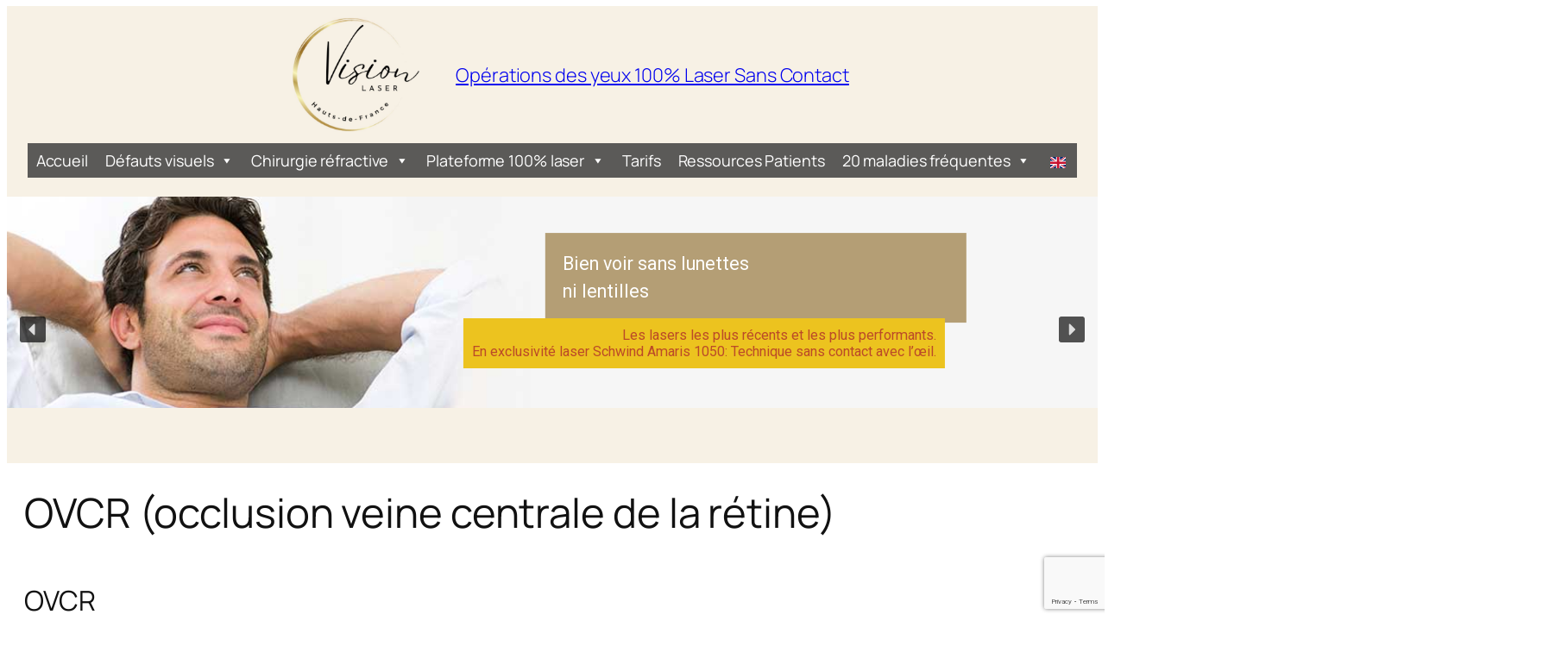

--- FILE ---
content_type: text/html; charset=utf-8
request_url: https://www.google.com/recaptcha/api2/anchor?ar=1&k=6LfG6vAhAAAAAPGV1C7oM1eMaJjJQlIBs4ND50VV&co=aHR0cDovL3d3dy52aXNpb24tbGFzZXIuZnI6ODA.&hl=en&v=N67nZn4AqZkNcbeMu4prBgzg&size=invisible&anchor-ms=20000&execute-ms=30000&cb=ytn956r38rji
body_size: 48521
content:
<!DOCTYPE HTML><html dir="ltr" lang="en"><head><meta http-equiv="Content-Type" content="text/html; charset=UTF-8">
<meta http-equiv="X-UA-Compatible" content="IE=edge">
<title>reCAPTCHA</title>
<style type="text/css">
/* cyrillic-ext */
@font-face {
  font-family: 'Roboto';
  font-style: normal;
  font-weight: 400;
  font-stretch: 100%;
  src: url(//fonts.gstatic.com/s/roboto/v48/KFO7CnqEu92Fr1ME7kSn66aGLdTylUAMa3GUBHMdazTgWw.woff2) format('woff2');
  unicode-range: U+0460-052F, U+1C80-1C8A, U+20B4, U+2DE0-2DFF, U+A640-A69F, U+FE2E-FE2F;
}
/* cyrillic */
@font-face {
  font-family: 'Roboto';
  font-style: normal;
  font-weight: 400;
  font-stretch: 100%;
  src: url(//fonts.gstatic.com/s/roboto/v48/KFO7CnqEu92Fr1ME7kSn66aGLdTylUAMa3iUBHMdazTgWw.woff2) format('woff2');
  unicode-range: U+0301, U+0400-045F, U+0490-0491, U+04B0-04B1, U+2116;
}
/* greek-ext */
@font-face {
  font-family: 'Roboto';
  font-style: normal;
  font-weight: 400;
  font-stretch: 100%;
  src: url(//fonts.gstatic.com/s/roboto/v48/KFO7CnqEu92Fr1ME7kSn66aGLdTylUAMa3CUBHMdazTgWw.woff2) format('woff2');
  unicode-range: U+1F00-1FFF;
}
/* greek */
@font-face {
  font-family: 'Roboto';
  font-style: normal;
  font-weight: 400;
  font-stretch: 100%;
  src: url(//fonts.gstatic.com/s/roboto/v48/KFO7CnqEu92Fr1ME7kSn66aGLdTylUAMa3-UBHMdazTgWw.woff2) format('woff2');
  unicode-range: U+0370-0377, U+037A-037F, U+0384-038A, U+038C, U+038E-03A1, U+03A3-03FF;
}
/* math */
@font-face {
  font-family: 'Roboto';
  font-style: normal;
  font-weight: 400;
  font-stretch: 100%;
  src: url(//fonts.gstatic.com/s/roboto/v48/KFO7CnqEu92Fr1ME7kSn66aGLdTylUAMawCUBHMdazTgWw.woff2) format('woff2');
  unicode-range: U+0302-0303, U+0305, U+0307-0308, U+0310, U+0312, U+0315, U+031A, U+0326-0327, U+032C, U+032F-0330, U+0332-0333, U+0338, U+033A, U+0346, U+034D, U+0391-03A1, U+03A3-03A9, U+03B1-03C9, U+03D1, U+03D5-03D6, U+03F0-03F1, U+03F4-03F5, U+2016-2017, U+2034-2038, U+203C, U+2040, U+2043, U+2047, U+2050, U+2057, U+205F, U+2070-2071, U+2074-208E, U+2090-209C, U+20D0-20DC, U+20E1, U+20E5-20EF, U+2100-2112, U+2114-2115, U+2117-2121, U+2123-214F, U+2190, U+2192, U+2194-21AE, U+21B0-21E5, U+21F1-21F2, U+21F4-2211, U+2213-2214, U+2216-22FF, U+2308-230B, U+2310, U+2319, U+231C-2321, U+2336-237A, U+237C, U+2395, U+239B-23B7, U+23D0, U+23DC-23E1, U+2474-2475, U+25AF, U+25B3, U+25B7, U+25BD, U+25C1, U+25CA, U+25CC, U+25FB, U+266D-266F, U+27C0-27FF, U+2900-2AFF, U+2B0E-2B11, U+2B30-2B4C, U+2BFE, U+3030, U+FF5B, U+FF5D, U+1D400-1D7FF, U+1EE00-1EEFF;
}
/* symbols */
@font-face {
  font-family: 'Roboto';
  font-style: normal;
  font-weight: 400;
  font-stretch: 100%;
  src: url(//fonts.gstatic.com/s/roboto/v48/KFO7CnqEu92Fr1ME7kSn66aGLdTylUAMaxKUBHMdazTgWw.woff2) format('woff2');
  unicode-range: U+0001-000C, U+000E-001F, U+007F-009F, U+20DD-20E0, U+20E2-20E4, U+2150-218F, U+2190, U+2192, U+2194-2199, U+21AF, U+21E6-21F0, U+21F3, U+2218-2219, U+2299, U+22C4-22C6, U+2300-243F, U+2440-244A, U+2460-24FF, U+25A0-27BF, U+2800-28FF, U+2921-2922, U+2981, U+29BF, U+29EB, U+2B00-2BFF, U+4DC0-4DFF, U+FFF9-FFFB, U+10140-1018E, U+10190-1019C, U+101A0, U+101D0-101FD, U+102E0-102FB, U+10E60-10E7E, U+1D2C0-1D2D3, U+1D2E0-1D37F, U+1F000-1F0FF, U+1F100-1F1AD, U+1F1E6-1F1FF, U+1F30D-1F30F, U+1F315, U+1F31C, U+1F31E, U+1F320-1F32C, U+1F336, U+1F378, U+1F37D, U+1F382, U+1F393-1F39F, U+1F3A7-1F3A8, U+1F3AC-1F3AF, U+1F3C2, U+1F3C4-1F3C6, U+1F3CA-1F3CE, U+1F3D4-1F3E0, U+1F3ED, U+1F3F1-1F3F3, U+1F3F5-1F3F7, U+1F408, U+1F415, U+1F41F, U+1F426, U+1F43F, U+1F441-1F442, U+1F444, U+1F446-1F449, U+1F44C-1F44E, U+1F453, U+1F46A, U+1F47D, U+1F4A3, U+1F4B0, U+1F4B3, U+1F4B9, U+1F4BB, U+1F4BF, U+1F4C8-1F4CB, U+1F4D6, U+1F4DA, U+1F4DF, U+1F4E3-1F4E6, U+1F4EA-1F4ED, U+1F4F7, U+1F4F9-1F4FB, U+1F4FD-1F4FE, U+1F503, U+1F507-1F50B, U+1F50D, U+1F512-1F513, U+1F53E-1F54A, U+1F54F-1F5FA, U+1F610, U+1F650-1F67F, U+1F687, U+1F68D, U+1F691, U+1F694, U+1F698, U+1F6AD, U+1F6B2, U+1F6B9-1F6BA, U+1F6BC, U+1F6C6-1F6CF, U+1F6D3-1F6D7, U+1F6E0-1F6EA, U+1F6F0-1F6F3, U+1F6F7-1F6FC, U+1F700-1F7FF, U+1F800-1F80B, U+1F810-1F847, U+1F850-1F859, U+1F860-1F887, U+1F890-1F8AD, U+1F8B0-1F8BB, U+1F8C0-1F8C1, U+1F900-1F90B, U+1F93B, U+1F946, U+1F984, U+1F996, U+1F9E9, U+1FA00-1FA6F, U+1FA70-1FA7C, U+1FA80-1FA89, U+1FA8F-1FAC6, U+1FACE-1FADC, U+1FADF-1FAE9, U+1FAF0-1FAF8, U+1FB00-1FBFF;
}
/* vietnamese */
@font-face {
  font-family: 'Roboto';
  font-style: normal;
  font-weight: 400;
  font-stretch: 100%;
  src: url(//fonts.gstatic.com/s/roboto/v48/KFO7CnqEu92Fr1ME7kSn66aGLdTylUAMa3OUBHMdazTgWw.woff2) format('woff2');
  unicode-range: U+0102-0103, U+0110-0111, U+0128-0129, U+0168-0169, U+01A0-01A1, U+01AF-01B0, U+0300-0301, U+0303-0304, U+0308-0309, U+0323, U+0329, U+1EA0-1EF9, U+20AB;
}
/* latin-ext */
@font-face {
  font-family: 'Roboto';
  font-style: normal;
  font-weight: 400;
  font-stretch: 100%;
  src: url(//fonts.gstatic.com/s/roboto/v48/KFO7CnqEu92Fr1ME7kSn66aGLdTylUAMa3KUBHMdazTgWw.woff2) format('woff2');
  unicode-range: U+0100-02BA, U+02BD-02C5, U+02C7-02CC, U+02CE-02D7, U+02DD-02FF, U+0304, U+0308, U+0329, U+1D00-1DBF, U+1E00-1E9F, U+1EF2-1EFF, U+2020, U+20A0-20AB, U+20AD-20C0, U+2113, U+2C60-2C7F, U+A720-A7FF;
}
/* latin */
@font-face {
  font-family: 'Roboto';
  font-style: normal;
  font-weight: 400;
  font-stretch: 100%;
  src: url(//fonts.gstatic.com/s/roboto/v48/KFO7CnqEu92Fr1ME7kSn66aGLdTylUAMa3yUBHMdazQ.woff2) format('woff2');
  unicode-range: U+0000-00FF, U+0131, U+0152-0153, U+02BB-02BC, U+02C6, U+02DA, U+02DC, U+0304, U+0308, U+0329, U+2000-206F, U+20AC, U+2122, U+2191, U+2193, U+2212, U+2215, U+FEFF, U+FFFD;
}
/* cyrillic-ext */
@font-face {
  font-family: 'Roboto';
  font-style: normal;
  font-weight: 500;
  font-stretch: 100%;
  src: url(//fonts.gstatic.com/s/roboto/v48/KFO7CnqEu92Fr1ME7kSn66aGLdTylUAMa3GUBHMdazTgWw.woff2) format('woff2');
  unicode-range: U+0460-052F, U+1C80-1C8A, U+20B4, U+2DE0-2DFF, U+A640-A69F, U+FE2E-FE2F;
}
/* cyrillic */
@font-face {
  font-family: 'Roboto';
  font-style: normal;
  font-weight: 500;
  font-stretch: 100%;
  src: url(//fonts.gstatic.com/s/roboto/v48/KFO7CnqEu92Fr1ME7kSn66aGLdTylUAMa3iUBHMdazTgWw.woff2) format('woff2');
  unicode-range: U+0301, U+0400-045F, U+0490-0491, U+04B0-04B1, U+2116;
}
/* greek-ext */
@font-face {
  font-family: 'Roboto';
  font-style: normal;
  font-weight: 500;
  font-stretch: 100%;
  src: url(//fonts.gstatic.com/s/roboto/v48/KFO7CnqEu92Fr1ME7kSn66aGLdTylUAMa3CUBHMdazTgWw.woff2) format('woff2');
  unicode-range: U+1F00-1FFF;
}
/* greek */
@font-face {
  font-family: 'Roboto';
  font-style: normal;
  font-weight: 500;
  font-stretch: 100%;
  src: url(//fonts.gstatic.com/s/roboto/v48/KFO7CnqEu92Fr1ME7kSn66aGLdTylUAMa3-UBHMdazTgWw.woff2) format('woff2');
  unicode-range: U+0370-0377, U+037A-037F, U+0384-038A, U+038C, U+038E-03A1, U+03A3-03FF;
}
/* math */
@font-face {
  font-family: 'Roboto';
  font-style: normal;
  font-weight: 500;
  font-stretch: 100%;
  src: url(//fonts.gstatic.com/s/roboto/v48/KFO7CnqEu92Fr1ME7kSn66aGLdTylUAMawCUBHMdazTgWw.woff2) format('woff2');
  unicode-range: U+0302-0303, U+0305, U+0307-0308, U+0310, U+0312, U+0315, U+031A, U+0326-0327, U+032C, U+032F-0330, U+0332-0333, U+0338, U+033A, U+0346, U+034D, U+0391-03A1, U+03A3-03A9, U+03B1-03C9, U+03D1, U+03D5-03D6, U+03F0-03F1, U+03F4-03F5, U+2016-2017, U+2034-2038, U+203C, U+2040, U+2043, U+2047, U+2050, U+2057, U+205F, U+2070-2071, U+2074-208E, U+2090-209C, U+20D0-20DC, U+20E1, U+20E5-20EF, U+2100-2112, U+2114-2115, U+2117-2121, U+2123-214F, U+2190, U+2192, U+2194-21AE, U+21B0-21E5, U+21F1-21F2, U+21F4-2211, U+2213-2214, U+2216-22FF, U+2308-230B, U+2310, U+2319, U+231C-2321, U+2336-237A, U+237C, U+2395, U+239B-23B7, U+23D0, U+23DC-23E1, U+2474-2475, U+25AF, U+25B3, U+25B7, U+25BD, U+25C1, U+25CA, U+25CC, U+25FB, U+266D-266F, U+27C0-27FF, U+2900-2AFF, U+2B0E-2B11, U+2B30-2B4C, U+2BFE, U+3030, U+FF5B, U+FF5D, U+1D400-1D7FF, U+1EE00-1EEFF;
}
/* symbols */
@font-face {
  font-family: 'Roboto';
  font-style: normal;
  font-weight: 500;
  font-stretch: 100%;
  src: url(//fonts.gstatic.com/s/roboto/v48/KFO7CnqEu92Fr1ME7kSn66aGLdTylUAMaxKUBHMdazTgWw.woff2) format('woff2');
  unicode-range: U+0001-000C, U+000E-001F, U+007F-009F, U+20DD-20E0, U+20E2-20E4, U+2150-218F, U+2190, U+2192, U+2194-2199, U+21AF, U+21E6-21F0, U+21F3, U+2218-2219, U+2299, U+22C4-22C6, U+2300-243F, U+2440-244A, U+2460-24FF, U+25A0-27BF, U+2800-28FF, U+2921-2922, U+2981, U+29BF, U+29EB, U+2B00-2BFF, U+4DC0-4DFF, U+FFF9-FFFB, U+10140-1018E, U+10190-1019C, U+101A0, U+101D0-101FD, U+102E0-102FB, U+10E60-10E7E, U+1D2C0-1D2D3, U+1D2E0-1D37F, U+1F000-1F0FF, U+1F100-1F1AD, U+1F1E6-1F1FF, U+1F30D-1F30F, U+1F315, U+1F31C, U+1F31E, U+1F320-1F32C, U+1F336, U+1F378, U+1F37D, U+1F382, U+1F393-1F39F, U+1F3A7-1F3A8, U+1F3AC-1F3AF, U+1F3C2, U+1F3C4-1F3C6, U+1F3CA-1F3CE, U+1F3D4-1F3E0, U+1F3ED, U+1F3F1-1F3F3, U+1F3F5-1F3F7, U+1F408, U+1F415, U+1F41F, U+1F426, U+1F43F, U+1F441-1F442, U+1F444, U+1F446-1F449, U+1F44C-1F44E, U+1F453, U+1F46A, U+1F47D, U+1F4A3, U+1F4B0, U+1F4B3, U+1F4B9, U+1F4BB, U+1F4BF, U+1F4C8-1F4CB, U+1F4D6, U+1F4DA, U+1F4DF, U+1F4E3-1F4E6, U+1F4EA-1F4ED, U+1F4F7, U+1F4F9-1F4FB, U+1F4FD-1F4FE, U+1F503, U+1F507-1F50B, U+1F50D, U+1F512-1F513, U+1F53E-1F54A, U+1F54F-1F5FA, U+1F610, U+1F650-1F67F, U+1F687, U+1F68D, U+1F691, U+1F694, U+1F698, U+1F6AD, U+1F6B2, U+1F6B9-1F6BA, U+1F6BC, U+1F6C6-1F6CF, U+1F6D3-1F6D7, U+1F6E0-1F6EA, U+1F6F0-1F6F3, U+1F6F7-1F6FC, U+1F700-1F7FF, U+1F800-1F80B, U+1F810-1F847, U+1F850-1F859, U+1F860-1F887, U+1F890-1F8AD, U+1F8B0-1F8BB, U+1F8C0-1F8C1, U+1F900-1F90B, U+1F93B, U+1F946, U+1F984, U+1F996, U+1F9E9, U+1FA00-1FA6F, U+1FA70-1FA7C, U+1FA80-1FA89, U+1FA8F-1FAC6, U+1FACE-1FADC, U+1FADF-1FAE9, U+1FAF0-1FAF8, U+1FB00-1FBFF;
}
/* vietnamese */
@font-face {
  font-family: 'Roboto';
  font-style: normal;
  font-weight: 500;
  font-stretch: 100%;
  src: url(//fonts.gstatic.com/s/roboto/v48/KFO7CnqEu92Fr1ME7kSn66aGLdTylUAMa3OUBHMdazTgWw.woff2) format('woff2');
  unicode-range: U+0102-0103, U+0110-0111, U+0128-0129, U+0168-0169, U+01A0-01A1, U+01AF-01B0, U+0300-0301, U+0303-0304, U+0308-0309, U+0323, U+0329, U+1EA0-1EF9, U+20AB;
}
/* latin-ext */
@font-face {
  font-family: 'Roboto';
  font-style: normal;
  font-weight: 500;
  font-stretch: 100%;
  src: url(//fonts.gstatic.com/s/roboto/v48/KFO7CnqEu92Fr1ME7kSn66aGLdTylUAMa3KUBHMdazTgWw.woff2) format('woff2');
  unicode-range: U+0100-02BA, U+02BD-02C5, U+02C7-02CC, U+02CE-02D7, U+02DD-02FF, U+0304, U+0308, U+0329, U+1D00-1DBF, U+1E00-1E9F, U+1EF2-1EFF, U+2020, U+20A0-20AB, U+20AD-20C0, U+2113, U+2C60-2C7F, U+A720-A7FF;
}
/* latin */
@font-face {
  font-family: 'Roboto';
  font-style: normal;
  font-weight: 500;
  font-stretch: 100%;
  src: url(//fonts.gstatic.com/s/roboto/v48/KFO7CnqEu92Fr1ME7kSn66aGLdTylUAMa3yUBHMdazQ.woff2) format('woff2');
  unicode-range: U+0000-00FF, U+0131, U+0152-0153, U+02BB-02BC, U+02C6, U+02DA, U+02DC, U+0304, U+0308, U+0329, U+2000-206F, U+20AC, U+2122, U+2191, U+2193, U+2212, U+2215, U+FEFF, U+FFFD;
}
/* cyrillic-ext */
@font-face {
  font-family: 'Roboto';
  font-style: normal;
  font-weight: 900;
  font-stretch: 100%;
  src: url(//fonts.gstatic.com/s/roboto/v48/KFO7CnqEu92Fr1ME7kSn66aGLdTylUAMa3GUBHMdazTgWw.woff2) format('woff2');
  unicode-range: U+0460-052F, U+1C80-1C8A, U+20B4, U+2DE0-2DFF, U+A640-A69F, U+FE2E-FE2F;
}
/* cyrillic */
@font-face {
  font-family: 'Roboto';
  font-style: normal;
  font-weight: 900;
  font-stretch: 100%;
  src: url(//fonts.gstatic.com/s/roboto/v48/KFO7CnqEu92Fr1ME7kSn66aGLdTylUAMa3iUBHMdazTgWw.woff2) format('woff2');
  unicode-range: U+0301, U+0400-045F, U+0490-0491, U+04B0-04B1, U+2116;
}
/* greek-ext */
@font-face {
  font-family: 'Roboto';
  font-style: normal;
  font-weight: 900;
  font-stretch: 100%;
  src: url(//fonts.gstatic.com/s/roboto/v48/KFO7CnqEu92Fr1ME7kSn66aGLdTylUAMa3CUBHMdazTgWw.woff2) format('woff2');
  unicode-range: U+1F00-1FFF;
}
/* greek */
@font-face {
  font-family: 'Roboto';
  font-style: normal;
  font-weight: 900;
  font-stretch: 100%;
  src: url(//fonts.gstatic.com/s/roboto/v48/KFO7CnqEu92Fr1ME7kSn66aGLdTylUAMa3-UBHMdazTgWw.woff2) format('woff2');
  unicode-range: U+0370-0377, U+037A-037F, U+0384-038A, U+038C, U+038E-03A1, U+03A3-03FF;
}
/* math */
@font-face {
  font-family: 'Roboto';
  font-style: normal;
  font-weight: 900;
  font-stretch: 100%;
  src: url(//fonts.gstatic.com/s/roboto/v48/KFO7CnqEu92Fr1ME7kSn66aGLdTylUAMawCUBHMdazTgWw.woff2) format('woff2');
  unicode-range: U+0302-0303, U+0305, U+0307-0308, U+0310, U+0312, U+0315, U+031A, U+0326-0327, U+032C, U+032F-0330, U+0332-0333, U+0338, U+033A, U+0346, U+034D, U+0391-03A1, U+03A3-03A9, U+03B1-03C9, U+03D1, U+03D5-03D6, U+03F0-03F1, U+03F4-03F5, U+2016-2017, U+2034-2038, U+203C, U+2040, U+2043, U+2047, U+2050, U+2057, U+205F, U+2070-2071, U+2074-208E, U+2090-209C, U+20D0-20DC, U+20E1, U+20E5-20EF, U+2100-2112, U+2114-2115, U+2117-2121, U+2123-214F, U+2190, U+2192, U+2194-21AE, U+21B0-21E5, U+21F1-21F2, U+21F4-2211, U+2213-2214, U+2216-22FF, U+2308-230B, U+2310, U+2319, U+231C-2321, U+2336-237A, U+237C, U+2395, U+239B-23B7, U+23D0, U+23DC-23E1, U+2474-2475, U+25AF, U+25B3, U+25B7, U+25BD, U+25C1, U+25CA, U+25CC, U+25FB, U+266D-266F, U+27C0-27FF, U+2900-2AFF, U+2B0E-2B11, U+2B30-2B4C, U+2BFE, U+3030, U+FF5B, U+FF5D, U+1D400-1D7FF, U+1EE00-1EEFF;
}
/* symbols */
@font-face {
  font-family: 'Roboto';
  font-style: normal;
  font-weight: 900;
  font-stretch: 100%;
  src: url(//fonts.gstatic.com/s/roboto/v48/KFO7CnqEu92Fr1ME7kSn66aGLdTylUAMaxKUBHMdazTgWw.woff2) format('woff2');
  unicode-range: U+0001-000C, U+000E-001F, U+007F-009F, U+20DD-20E0, U+20E2-20E4, U+2150-218F, U+2190, U+2192, U+2194-2199, U+21AF, U+21E6-21F0, U+21F3, U+2218-2219, U+2299, U+22C4-22C6, U+2300-243F, U+2440-244A, U+2460-24FF, U+25A0-27BF, U+2800-28FF, U+2921-2922, U+2981, U+29BF, U+29EB, U+2B00-2BFF, U+4DC0-4DFF, U+FFF9-FFFB, U+10140-1018E, U+10190-1019C, U+101A0, U+101D0-101FD, U+102E0-102FB, U+10E60-10E7E, U+1D2C0-1D2D3, U+1D2E0-1D37F, U+1F000-1F0FF, U+1F100-1F1AD, U+1F1E6-1F1FF, U+1F30D-1F30F, U+1F315, U+1F31C, U+1F31E, U+1F320-1F32C, U+1F336, U+1F378, U+1F37D, U+1F382, U+1F393-1F39F, U+1F3A7-1F3A8, U+1F3AC-1F3AF, U+1F3C2, U+1F3C4-1F3C6, U+1F3CA-1F3CE, U+1F3D4-1F3E0, U+1F3ED, U+1F3F1-1F3F3, U+1F3F5-1F3F7, U+1F408, U+1F415, U+1F41F, U+1F426, U+1F43F, U+1F441-1F442, U+1F444, U+1F446-1F449, U+1F44C-1F44E, U+1F453, U+1F46A, U+1F47D, U+1F4A3, U+1F4B0, U+1F4B3, U+1F4B9, U+1F4BB, U+1F4BF, U+1F4C8-1F4CB, U+1F4D6, U+1F4DA, U+1F4DF, U+1F4E3-1F4E6, U+1F4EA-1F4ED, U+1F4F7, U+1F4F9-1F4FB, U+1F4FD-1F4FE, U+1F503, U+1F507-1F50B, U+1F50D, U+1F512-1F513, U+1F53E-1F54A, U+1F54F-1F5FA, U+1F610, U+1F650-1F67F, U+1F687, U+1F68D, U+1F691, U+1F694, U+1F698, U+1F6AD, U+1F6B2, U+1F6B9-1F6BA, U+1F6BC, U+1F6C6-1F6CF, U+1F6D3-1F6D7, U+1F6E0-1F6EA, U+1F6F0-1F6F3, U+1F6F7-1F6FC, U+1F700-1F7FF, U+1F800-1F80B, U+1F810-1F847, U+1F850-1F859, U+1F860-1F887, U+1F890-1F8AD, U+1F8B0-1F8BB, U+1F8C0-1F8C1, U+1F900-1F90B, U+1F93B, U+1F946, U+1F984, U+1F996, U+1F9E9, U+1FA00-1FA6F, U+1FA70-1FA7C, U+1FA80-1FA89, U+1FA8F-1FAC6, U+1FACE-1FADC, U+1FADF-1FAE9, U+1FAF0-1FAF8, U+1FB00-1FBFF;
}
/* vietnamese */
@font-face {
  font-family: 'Roboto';
  font-style: normal;
  font-weight: 900;
  font-stretch: 100%;
  src: url(//fonts.gstatic.com/s/roboto/v48/KFO7CnqEu92Fr1ME7kSn66aGLdTylUAMa3OUBHMdazTgWw.woff2) format('woff2');
  unicode-range: U+0102-0103, U+0110-0111, U+0128-0129, U+0168-0169, U+01A0-01A1, U+01AF-01B0, U+0300-0301, U+0303-0304, U+0308-0309, U+0323, U+0329, U+1EA0-1EF9, U+20AB;
}
/* latin-ext */
@font-face {
  font-family: 'Roboto';
  font-style: normal;
  font-weight: 900;
  font-stretch: 100%;
  src: url(//fonts.gstatic.com/s/roboto/v48/KFO7CnqEu92Fr1ME7kSn66aGLdTylUAMa3KUBHMdazTgWw.woff2) format('woff2');
  unicode-range: U+0100-02BA, U+02BD-02C5, U+02C7-02CC, U+02CE-02D7, U+02DD-02FF, U+0304, U+0308, U+0329, U+1D00-1DBF, U+1E00-1E9F, U+1EF2-1EFF, U+2020, U+20A0-20AB, U+20AD-20C0, U+2113, U+2C60-2C7F, U+A720-A7FF;
}
/* latin */
@font-face {
  font-family: 'Roboto';
  font-style: normal;
  font-weight: 900;
  font-stretch: 100%;
  src: url(//fonts.gstatic.com/s/roboto/v48/KFO7CnqEu92Fr1ME7kSn66aGLdTylUAMa3yUBHMdazQ.woff2) format('woff2');
  unicode-range: U+0000-00FF, U+0131, U+0152-0153, U+02BB-02BC, U+02C6, U+02DA, U+02DC, U+0304, U+0308, U+0329, U+2000-206F, U+20AC, U+2122, U+2191, U+2193, U+2212, U+2215, U+FEFF, U+FFFD;
}

</style>
<link rel="stylesheet" type="text/css" href="https://www.gstatic.com/recaptcha/releases/N67nZn4AqZkNcbeMu4prBgzg/styles__ltr.css">
<script nonce="_TZ1OFQooa5qTTl3IN4YCw" type="text/javascript">window['__recaptcha_api'] = 'https://www.google.com/recaptcha/api2/';</script>
<script type="text/javascript" src="https://www.gstatic.com/recaptcha/releases/N67nZn4AqZkNcbeMu4prBgzg/recaptcha__en.js" nonce="_TZ1OFQooa5qTTl3IN4YCw">
      
    </script></head>
<body><div id="rc-anchor-alert" class="rc-anchor-alert"></div>
<input type="hidden" id="recaptcha-token" value="[base64]">
<script type="text/javascript" nonce="_TZ1OFQooa5qTTl3IN4YCw">
      recaptcha.anchor.Main.init("[\x22ainput\x22,[\x22bgdata\x22,\x22\x22,\[base64]/[base64]/MjU1Ong/[base64]/[base64]/[base64]/[base64]/[base64]/[base64]/[base64]/[base64]/[base64]/[base64]/[base64]/[base64]/[base64]/[base64]/[base64]\\u003d\x22,\[base64]\\u003d\\u003d\x22,\x22JsKzQcKDwpfCnioDdDTCrWDDs2ksw6wTw5nDqCtbWHtRC8Kaw4pMw4RSwrIYw4vDlyDCrS3CrMKKwq/Dljg/ZsK2woHDjxksRsO7w47DpsKtw6vDol7CgVNUZsOlFcKnHcKbw4fDn8KNJRl4wpjCjMO/[base64]/CiFFnQHrDnAbDvMK2MMKJfxI9w7A5cTTCn1Buwrsgw7nDp8KOD1LCvW/DrcKbRsKqVsO2w6wNY8OIKcKkXVPDqiRxMcOCwpvCgzIYw6jDl8OKeMK8esKcEXtnw4l8w5Jzw5cLLRcbdWjClzTCnMObJjMVw6jCscOwwqDCoypKw4AGwpnDsBzDthYQwonCgcODFsOpAMK7w4RkMsKnwo0dwp/ChsK2YjgJZcO6FcKGw5PDgXQCw4s9wo3CoXHDjG9rSsKnw5k/wp8iMEjDpMOuaW7DpHRrTMKdHHXDpGLCu0jDsxVCGcKSNsKlw5DDgsKkw43DkMKUWMKLw4nCkl3Dn2vDszV1wrNnw5BtwqhmPcKEw7HDkMORD8K7wp/CmiDDhsKSbsOLwrTCmMOtw5DCvMKww7pawqMqw4F3fyrCggLDumQVX8KpaMKYb8KZw53DhApfw4pJbjLCpQQPw7QOEArDosK9wp7DqcKUwpLDgwNlw7fCocOBIsOkw49Qw6IxKcKzw7RhJMKnwrrDjUTCncKqw7vCggE5BMKPwoh2PyjDkMKtNlzDisOrDkV/TQ7DlV3CiXB0w7Q4TcKZX8Oxw6nCicKiMkvDpMOJwr7DvMKiw5dJw5VFYsKewpTChMKTw6PDmFTCt8KyHxx7b0nDgsOtwpgyGTQZwp3DpEt8fcKww6MsasK0TG3Cvy/[base64]/w6DDpxbDgcKawqdMIxjDqyRpwqpwBsO0w5RWwqk9Y3rDgMOtOsOHwr5hSB0kw6XCu8OiCgjCssOUw5rDgGrDucKJBFQ/wotkw78AYsKXwqRxW1zCs0Ujw44cAcODTULCiwvDuxzCp2BoOsK7DcKLVMOFAMKAZcKEwolXY0NADQrCk8OuSh/DlsKlw7TDkznCuMOiw49QZjLDlH3CmHFRwqccVsKyW8O6wpNsenccSsKXwp5df8KYTTHDuXzDnBUuJSA9dMKmwr46V8KFwqR/[base64]/Rl87VnRow6PCr8KaORo/wqHCjGVfw5cAwp/[base64]/Cr3vCvsK5w7Q2wqbCvsKDLxozIktIwqnCk0RoOQ7CrX9RwrnDhMKSw58DA8O7w5F4wr95wqI1YALCrcKNwp9aecKvwo0Ef8KwwpdJwq/CpxNNAMKCworCqMOdw7JJwpnDmTTDqD0eAxgRTmvDjcKBw7Zvd286wqnDssK2w6LChGXCr8OBckYXwo3DtlcEC8K0wp7Dm8OLWcOpL8O7wqrDgWdBLX/DowjDjcO4wpzDr3fCucOjABfCvsKuw5E+WVnCn0vDhBnDtgbCnDR6w6PDszloNQBGeMKhWEcHWTzDjcKUf39VW8KeJ8K/wpYcw4NnbcKvS1ofwq/[base64]/w7vCsw/[base64]/CqHHDqgEHw7XDrxxDwoXDohArRMOtEWIUFsKMBsKrCHPCrMKnT8Onw4nDjcKyF01GwpAHMA9Ow79zw5zCpcO0w5rDtBbDqMKSw4F2FsKBfWPCpcKUVT0hwqvChAbCpcK5OcKQVERBCDrDucKYw5/DmWjCoB3DnMOAwro4LcO1w7jCmGrCkg8ww71rAMKcw7/[base64]/w4bDtAsqBi1zwpNlwropw4NpZyzDuBjDk2FFwpB8w6kZw4VRw4bDikbCgcKfwrnDs8O2fmU3w4DDvAXDm8KOwrHCkyXCo20KWn1Sw5/DuxfDlyZcM8O+W8Ofw6wqGMOgw6TCksKLEsOqLnh+FkQsbMKAY8K1w755KW3CkMO1w6cCNCMIw6J1SQLCoEnDklcZw5PDmcOaODHChS1rRsKyJsOzw5rDhSsJw6phw7jCpR5IDsKjwo/CpMOzwr/CucKkw7VVLMK1wqEfwrPClAInZxksK8KCwovCtsOlwoTCnMOva1YOcXVVEcOZwrcSw6gQwojDn8OIw77CgVNpw4BJwoDDj8OOw7XCvcOCPT1kw5UMKx0WwonDmSBHwrZQwrrDv8K9wohJJEcAZsO/w418wpkRajBVesO4w4kXbwokTj7CuEbDlSsuw5bCv2bDq8OZJGVPX8K6wr3DkDrCuh48AhvDicOfwrYWwqV3OcKTw7PDrcKtwrfDjsOtwqvCocKDJMOUwpXCmzvCpcKJwqEsYcKpPQ5FwqPCj8Kuwo/ChQHCn3xTw7vCpVYVw6V0w6fCnsOjPRDCnsOcw5R1wpnChWAIUwnCjGbDt8KjwqvDv8K3EcOww5hGHMOew4LDlsOoADfDqU7Cv0IFwozDuyrCmsK7QBkbOhDCqcOlHMOhJgrCnn7CgMOxw4AAwqHCvlDDvk5WwrLDhX/CtmvDpcOFdsOMwpbDgAdLA2fDojQZB8Onc8OReFgwIWTDvU8taVjCkBsZw7pzw5LCosO0bMOAwpzCrsO1wq/ClmVbBsKuYEnCpxM9w53CtsK/[base64]/CuHltw5XCiUjCucK0P8KfAsOewo0xEMK8IsKkw6guCMOMw4fDssK4Zxk5wrJQCMOXw4hlwol0wpTDux/CgnzCicKgwr/CiMKnwrvCmGbCssKyw6rClcOxMcOSYUQ6OkJRPHXDinoDwrjCkWzCncKUcVAnK8KGelTCpgLCm2rDgsOjGsK/YAbDlMK5TzzCoMO9NMOIMUfCtn3DiQLDr0xKWcKRwpBRw4XCtsK3w7nCgnXDulRZT19DNTN/[base64]/Cq8OXwrQgw6/CuMKVM1nCkwFBAcO6w7gDw6oQwqlqwqjDjsKZcArDlcKnwq/Ck17CjMK+XMK2wrN3w4vDuVfCqsKzCMKzRXNpQcKcwoXDtkNMTcKSeMOKwrtcYMO3YDgnNMOsCsOAw5fCmBtaNkksw7zDncKxTVvCq8OOw5PCqRzDuVTDiATDpgIpw5rDqMK2w7jCsHU2GzBawrRoO8K+wp4dw6rCpBHDjw/DgXFEVQHCu8Kuw4rDt8OwVCnCh3fCmHzDoT3CncKpWcK5C8O2w5YSB8KDw4JcbsK2wrQXQMO1w6pAL29fLUbDq8O0FxzDlz/DsUTChRrDgGgyIsKgXVcjw4fCv8Ozw5RowpUPIMOsUm7CpALCtcO3w7BLHwDDicOYwqliX8ObwpPCtcKhRMOuw5bClBgaw4nDjV9if8Otwp/DhsKJJMKvJ8KKwpcDesKAw5hedsOkwpjDsjvCncKwCmnCvcKrcMOCMcOFw7rDpsOWSgTDhsO4wpPCtcOtbMKkwqjDrcObw4x8wpw7Uygaw4UbflUrfgTDg37CncKoHMKAI8Ohw5QQJMO8FcKTw581wqPCjsKzw6zDog3Do8OADsO3Rx8WOjrDo8OFQ8KXw6/DocOtwoNIwq7CpDI+AhHCkzgzbWIiAGs0w7Y+M8O7wqZpEyfCuBPDkcOjwq5TwqVcK8K6MWnDhxYtesKOXkAFwo/Ci8KTS8KEbyZBwq4qVULCr8OSSQ/[base64]/Du8KjwpI4K8OAwpTCnSR0woHCpW3DtyfCjsKTw5cpw6o4Ym5vwq9oG8OMwrkhZj/ChE7CqExaw6NHwq9LGkrDnSTDjMOOwpZqMcKHwqrCnMONLCAfw7FQcjMAw4tEYcK/wqYnwpNqwq0ibcKGNcKOwqVCXnprWmjCsB5LMi3DnMKBFMKlFcOZE8OYK28Qw6QzRT/DjlDCjMOnwpbDosOFwrINFgvDssOYCk3DiExsDVZwGsKgHsKYUMKWw5TDvjjDhMKEw5vDoHZANR57wrvCrMKwBMKqfcK5w6cnwp3CiMKKesKLwp4nwo/DpyUcHAF+w4XDrVQOEsO2wr4Pwp3DgcOcRzNffcKLOTbDvHXDs8OtKsKABQXDo8Ozwo3DjT/CnsO7bz8Ow6VqZTfDn2MTwpplPMOawqpoFcOnc2HClCBsw7Y/[base64]/CrsKrwq8+w4fCrmUJw7TDvzDCt2hVw7wRIcOIHy/[base64]/DmsKKw4HDv8KYwq7CvMK3wodOwqVawr3DhF9HwqfDo34dw7DDtcKswqsnw6nCuQRnwpbCln7CvsOOwrUjw7AqYcKpOxVowrDDvzPCmSjDt2HDgA3CvMKJEAQFwqUIwp7CtzHCpcKrw6UIwoxDGMONwqvDocKJwq/CjRwkwqDDj8OgHCwwwq/Clix2REtZw5jCvFA3P3TCnTbChjDCocOYw7DClmLDkTnCjcKBDlt4woPDl8KpwoPDp8OXL8K/[base64]/Cj8Ohw4XCjMKQOUdSwpcBwrHDr8Owwp0qSsKcAVvCssOiwpbCpsOpwrTCpRvDkAfCvMKPw6zDqcOUwoQcwphPP8OMw4U2woxOQ8Oawr4MWMKXw4RBbMKRwo57w4BIw7PCiyLDlk/CpnfCmcOAMsKGw6l4wq7Dv8OcLcOEQBAODMKrcQ55N8OGNcKSVMOQPsOEwrvDizDDgcKVw7zCmHHDoCF2KRjCgDpJw696w7URwrvCozrDpyjDuMOMMcOpwpdPwqTDuMKCw53DvkFpTcKpI8KHw5/[base64]/Ch8KQTcORd0zCszbCmMKeD8Ouw6fDizVbYCMdwqTDncKlw47DosOow5nChMKaYmFWw7vDvjrDo8OewqgJYWzCv8OFZCJ4wrrDksK2w4QCw5XCoDAnw70JwqtMR17DiD4uw5nDtsOIWMKIw6BHOA1ReDXDssKCDHnCiMO0OHQZwrTCi1wMw47CgMOqCcOKwo/Cq8OHD3w4JMK0wrQbfsKWNUEmZMOEw7zDl8KcwrbCrcKQbsK+wpoLQsOhwpnCvgTDssOjU3HDoyYzwr1iwp/Dq8O6wq5WWnnCscO3UBFWGkVgwrrDpld2w5fCj8KXUcKFO05xw6lHPMKXw6vCtsOTwqzCu8OFZ0NnLCpEKVcuwqLCsncTZsOOwrwIwoRvFsKmPMKfFsKiw5DDvsO5KcOYwr/Cn8KGw7hUw6stw7NyYcKqeRtPwoLDj8OWwoDCtMOqwqXDn1jCjXHDkMOLwpxawrrCgsKCaMKKwoZ3X8O/wr7Cv1kaE8KswrgGwqwPwr3Dg8Kuw7xTN8KYDcKhwpHCiHjCjFPCjid2Gi5/PFzCkcOPFcOkQTl9ME3DohVTNiIRw48xXEfDiCdNfVnCtHJzwoNcw5lmFcOCPMOMwq/CusKqG8KRw4dgEiQ5OsKXwoPDn8K1wq5Iw4gvw7fDrcKqRsK4wrYpY8Kdwogmw5vCn8Oaw5ViAsKRK8O/f8OHw5JAw5Zvw5BCw6HCqCUPw7DCosKCw7VAMsKcNHzCn8KcSSnCh1vDicODwpnDpzYjw47CusOGasOePcOUwpAOQXM9w5XDvsOtwqA7QGXDr8K1wrzCtWcVw77DhcOxfFLDrsKIMynDqsOPGifDrnU7wqnDrxfDj2cLwr1PIsKNE29Bwp7CvMKjw4bDucK+w4jCtD1/asK+wozCvMK3Mhdfw5TDnj19w6nDnBYTw5XDj8KHKFzDkDLCr8KLGRp6w4zCrcKww4gPwrfDgcOxwrx9wqnCi8OddQ4ENAcNDcKhw7LCtEAcw7FSG0jDgMKsRsOhMcKkAjlmw4TDjAUOw6/DkivDpcK1w7UzMsK7wpF+ZMK7TMKsw4EQw6XDtcKLRUjCg8Kjw7HDncOMwpPDosKfWxJGw5wmaCjDgMK+wprDu8O0w6LCt8KrwrnDgCLCnWR2worDucOmPwlcNgjDjzB9wrLChMKCwojDtE/[base64]/CkHxqwq7DoGdYI8KHwpDDs8KMwqEyw5NpwoTDvsKNwozCtcOULcKxwo7DkMOywpIJcBDCvsO5w6zCvcO6EmXDn8OxwrDDssKsLSnDjQECwoNxJsOzwpPCgjpJw6V6aMO9cH16GHZ/wqrDiUw2LsKXQsKHO0QHDldhb8KbwrPCjsKhLMKAHXQ2MV3CuH8ebmnDsMKbwrHDvxvDsGfDsMKJworCox/CngTCv8ODE8KEE8KAwoLCi8OVPsKQfcO7w7bCmgvCr2LChn4Qw63DjsOMK1UGw7HDkhouw6kowrsxwpdiNCwqwqkCwp5LTyEVREHCnDfDtcOcKGRbwr0AHw/CgmxlB8O6KcK1w6/[base64]/CssO0DMOlwpAQwoYyNG4SwpMoUcKjw5EOO3N0wq91wrPCkE3CncKsSVJDw7bDtDwzJ8O9woPDkcOZwrjDpiDDr8KDSQ9LwqzDizR9OcO/wqVAwovDoMOpw6Jjw49ewpPCsBdgYinCssO/ABBvw57CqsKtfyxwwq3CtFnCjxgbFxDCv3odORTChlrChTdJE2zCi8Oqw4PCnwjCvmwPBMOgw6A6F8Ocwootw4HCu8OzNgxEwrvCrUPCmSXDhHHCsSQkVMOLJcOKwrE/[base64]/EMKAwqRuQsK+LsOuPsKrE2klwrMdVcORNkDDnWrDnV/Ct8OtID3CgUPCp8Ouw5bDhknCrcONwrc3aE16wphNwp5FwqvCk8KwCcKhFsKmfCPCs8KWEcKFRRxkwrPDksKFwr/DrsKlw53DqcKBw6dMw5zCm8ObdsK2B8OGw5dQwp0Wwo8lFlLDu8OESsOww78+w5hGw4cVEC1kw7BKw750EsObXlhBwpXDlMOxw7HDtMK4bgPDuQPDgQnDpnfDp8KmA8OYDy/DlMOhKsKBw5RCHD7DmFfDpgXDtxMTwrHDrw4fwqrCosKDwq5ewoRXBXXDlcK+w4YJJ3QHUcKmwozDksKcLcOqHMK0wpZgD8OUwonDnMKvAl5Vw5TCsj9nIhNYw4vChMOQNMODeg7DjnduwoNQGkXCpsOaw7NMfyJpPMOmwrw/U8KnCcKEwrBGw5t7ZRXCpnJ8wp3Cp8KVLGIGwqMzw7IScMKCwqDCpGvCjcKaJ8O6wq/CgCJefjTDtsOuwrnCh27Dimclw7RzFDLDncO/wr9hZMO4KMOkG1lKwpDDvWQzwr9FOGjCjsOEGFBawq5Iw4fCvcOCw444wpjCl8OufsKKw70OSCZ8CDhVTMOSAcOnwog0wpsHw7tsZcO2bARHJh8ww7jDmjfDtMOgJiksV38Zw7/DvV8FTRlLMEDDtU/ClAMffH8uw7TDnE/[base64]/RitqwqsQQsOUd8OSwojDuGnCu8OMw4HCsC84LMOdDjbCiywwwqBBWXBZwrXCilhhw5DCoMOgw6BoXMKgwo/Cn8KlFMOlwofDiMO/wpzCmC/CqFZURg7DisKKCW1ewpXDj8Kzw6Bkw4jDlMO+wqrCqm8RXTg1wqk6w4XDnkYEwpUbw7ctw6XCkMO7XcKaUsOWwpLCq8K4wr3Co3x6w7HCgMOLUhkMK8K1NR/DoHPCpTrChMKQcsKsw5vDq8OQeHnCg8KXw5wNIMKtw43DvkbCksKRM1DDu2HClCfDlk3DicOMw5gMw7LChBrDhl09wp5bw55YB8KsVMOnw7pZwohwwp3CkXLCok1OwrjDnGPDig/DmSkFwo7DqsK7w71YCQjDvxLCpMObw5Agw7bDpMKSwpXCqmPCocOVwrDDkcOvw7RKCx7CpSzDvCsuK2/Dqmofw5Ubw6vCimPCs1/ClcKewrbCuQQAwpLCucK8wr8nWcOtwp9lHWnCh24OQcKVw7Apw5nChsKrwqDCoMOGAjTCgcKbwp7CrR/DusO4ZcKNw4bCkcOawpbCphABC8KIbnV8wr5ewqlVwqk/w7Ziw5DDnlwWMsO7wq9Xw4NdNEsWwp/[base64]/Ch8Obb3ZCKnRnw6JgwpICK8KwwoU/wpvDiE17wo/CkF1KwpHCnEt0GMO6wqnDjcOzwrzDoygJFlPDmcOOSBJxXcKjBQLCtnPCssOATmLDqQwCKVTDlRHCuMO9w6/DtsOtL0TCkAtTwqDDtjxcwoLCh8K+wrBNwrnDpTN4RAzDiMOawrlzKMOtwofDrG/[base64]/DhsOlK2YjIsO+w5h8wrDDjSHCmkN+w63CrcKqwqEjLcKPEVfDi8OFH8KFUwPCkHrDncOIdH9XWSPDh8O5GBLCusOrw7/DvhLCljPDtcKww6ZDESYjKMOHSFNFw7wQw710CMOMw7xDClXDncOYw5nDsMKxY8OHwqlxWjTCoWvChMKEZMOqw6bDgMO7w63DpcOowrXDoDFzwogsJVLCvwQNWH/DnGfCg8KMw4TCsHQBwrItw4UKwrtLQsKISMOOPzjDicKpw6ZdCDl/OsONN2IuQcKTwp9aU8O3AMOfccKQTC/DuFZ8DcKdw4h9wqPDn8OpwrPDscKjEhF1wqcaJMK0worCqMKIFcK1XcKRw7BlwppDwoPDugbDvMKQOz0QLXnCun3Dlj8IUVJFbnfClRzDjnjDs8OhBRAjK8OawrHDn0LCiy/CvcK/w63CtsKAwqIUw4lIBinDiULCvxbDhyTDoTHCm8OzMMKdR8K1w5HCt38uEE3Cq8O2wo11wqF5RSDCu1gEWVdSw4F9EkdGw5cCw5vDjsONw5RfY8KTwodADF5KSH/DmsK5G8O5ccOYRQ9Jwqx1KcKJcGxDwqIQw4Mfw67DqsOFwpwwTQbDpMKVw6/DiANQTWVSacOUO2TDv8KgwppdZ8KTYEAWDMOaUcODw54sAmcEUcOYWkLDvT/CiMKYw6nChMO6PsONwp8Jw6TCvsKJRzjDqsKuKcOFQggPZ8OFAzLCpQREwqrDpQjDu1TCjg/[base64]/w5fDm04mPADCtR9Vw7YBwq/Ckl3DqxNIw6ZFw5rCig/Cq8KQFMKfwprCp3dswr3DnQ1oUcO8L3Mew7x+w6Ikw6ZfwolJY8OBHMOxZcKVU8OCH8KDw7PDphPDo0/CkMKvwpbDv8K8cmfCljEMwpHDnMObwrbCjsKeTDhmwqJowp/DiQ8JIsOqw4fCjhI1wpJzw4Y0bcOkwrnDsyI4ak4FHcKWPsKiwoRpBMOgfkrDn8KpAcOfCcOSwrgMTcK7c8Ksw55BZhLCuS/DgBxmw7tOcnzDmsKTXcK2woUxXsK+VcOiNVrCrsO5QMKHwrnCp8KEJAVkwrlKwqXDmzNKwq7DnyBSwo3Cr8K/GXNMHSBCYcOEESHCqBRnQjxfNRrCggHCm8OoL28Iw6ZEHMOJBcK0cMOxwoBNwo/DoVIAMVnCmDNlDghQw48IdHDCicODFk/CimhXw5Q5NQYrw43DosO0w7nCksOBw5t3w5fClVt1wpvDjsKmwrfClMOcXhRZB8OMcSDCmsOMOcOoLDHDhi4rw5LCksOdw4fCjcKlw60UYMOqPjnDqMOdw5sow43DlRPDtcONYcOeIcOlc8KgRWN+wo5IGcOhB2/[base64]/[base64]/[base64]/DhcKswqdrw7LDr8O+woxUw73CqsOBw6TCn8KyNE1aVivDmsKMGsKTYB3DngQuPUfCgi1Tw7fCuAXCjsOOwrsFwqgEeF87QMKrw4xwElNJwrbCiAY9w47Dr8O8WBhtwo4Xw5LDhMOWNMKmw4XDsGRDw6fDvcO/SF3CisKww7XCk2xcLlIvwoZ4UMKSVjnChA3DhsKbBMKJK8Ojwr/Dqi/[base64]/CszTCuMKDw4zCp8OvMsOYdztNPsKyFj5Lwq9zw4fDlTp4wqJqw5U/biXDn8Kuw58wFcKJw4vCnRxQc8O/w6XDgXzDl3cvw5Umw4wQEMKPUGIywqTDpMOEDndxw6UHw7jDmDRDw7XCgwsaeCfCnhglTMKyw7LDm0d5KMOYYk47S8O0Phkpw4/CjMK5PDTDhMOewoTDrA8KwpXDocOgw6szw5DDu8OHf8O/OjhWwrDCuSfDmnMpwqvDlT9mwonCucK4b0kEFMOiKDNrTnjDuMKDd8KFwr3DrMOQWHEzwqtNAcOfVsO1BMOlFsO4U8Onw7PDr8O4JiPCkQkCw5/[base64]/DpMO9w7TCv8KTw4rDm8OPw7A5wpR2R8KtwqlVc07Dv8OZfcOVwrsmwrLDt1PCrMKKwpXDmgDClsORdxw9w4PDlDkmdwR5PDtLdmN6w5HDmltsWcK5T8KsEhsXesOGw7PDhk1peUbCkQtqZGcJLV/DpHTDuFfCiUDCkcKhAMOGbcKxE8KpH8OwV340FgJlWsK7E2Ycw6XDjMOyPcKZw7h2w7kRwoLDjcOvw5lrwrfDnlXDgcO2IcKnw4UhABUjBxfCgCkeBRjDtzzCm0JfwrZIw73DsjwuSsOVTcKsWcOhw6bDsH9SLm/[base64]/CosO6X8K2wrTCjG3CtV0RwrUqwq4iwo5hDTfCoVcvw4HChcKhbsONGEvCkcKAw7srwrbDi25ewqtgZFXCim/CgGVAw55bw69cwpkEM3fCqcKTwrAZQhI/cUxEOEc1acORXgkMw4Baw7bCp8O2woFtHm5+w5IzPQZXwrjDpcO2C2HCo3NSOsKSSEh2U8OZw7bDg8Ohw6EpUsKYeHJsHcKiUsKfwoZ4esKDTzfCicOTwqbDtMOMEsObbQ7Dr8KGw7fCuzvDlcKMw59yw55Kwq/Dn8KMw6E9LTEQbsKqw7wBw4vCpCMhwqAmbsOkw506wqxrOMOlU8KCw77CpMKfYsKuwokLw6DDmcK7IBsnHcKzCA7CscOxwotDw6FRwrE4wpTDv8O1WcK2w5rCtcKXwpcjd3zDh8Oew4fCicKIMhZqw5bDvsKXJ1fCg8OdwqbDqMK6w6bCtMO3wp4Kw6/CpcORb8O6eMKBR1bDtQ7Ck8O6Y3LCn8OQwpTCsMOaGXRAPUQgwqh7w6V4w6RxwrxtG3XDl2bDvD3CvlszTsOSEiYYwqoqwoLDmA/CiMO0wrJIHcKgaQzDmwDCoMK0fn7Cp13CmzUyFsOSfXMEGFHDmsO1w60Vw6kTU8Ouw4HCumHDn8O8w6w2wqHDtlrCpBdtVjDDlVkIbMO6aMKFJMOXa8OcO8OCaUHDu8KnY8Olw5HDiMKcA8Ksw7kyWHPCp3nDsgTClsOKw5l8AGvCrBHCrFhYwpJ6w6t/wrdbKkkAwrc/F8OKw5BBwoRCAlPCv8Kcw6jCgcOfwr8cQyDDoRcqPcOTQcOMw6wwwq7CiMO1bcORw5fDh1PDkzPCqGrClEbDtMKMIHXDqUVvelzCv8OpwrzDn8OgwrrCkMOxwq/[base64]/DlcOKIMOAMyYSw5gww6V3wqRMwqzDh8OfTgLCk8K0Y2fCvGzDrQTDvcOiwoTCu8OmCsKfFMOrw4Ema8O5F8Kew5QdYFPDhV/DssOYw7vDhV4iGcKow7sZVHIIZCYJw5PCuFTCvnojbULDk1fDnMK1w4PDkMOYw4fCgGtxwr3DpnTDg8OCw4DDilVaw7dtDMOLw7jCohoswp/CtMOZw4JjwoTCvXDDrkrCq3TChsOKw5zDlyDDhMOXIsOYH3jDtcOoeMOqHX1vNcKhf8OgwonDtMKRccOfwqvDocOhAsOtwqMiwpHDisKKw6I7JCTDl8Klw7hOYcKfX3LDpsKkKQ7CsVAyf8O3RVTDrzdLN8K+RsK7dsKtWDAkBCokw7vDsU8fw489JMO6wo/[base64]/CpkRDcilJY0FoUsOmwpR/BTIiIGxMw58cw5Isw7FVK8Kiw68TIsOQwpMLwqXDmsK+Nl8KbATCrjdcw4jCs8KMKkkNwqErKcODw4TCq3bDsyIaw6AME8OxGsKjCBfDjhnDucOkwpTDsMK7cikhRyxnw4wHwr0Yw6vDvMOTFkDCusKjw7Z3NBh9w5Vow73CtcOBw5AzH8OuwrjDmgfDnjdmOcOkwog/CsKhd1fDn8KFwrctwpHCkMKaRz/[base64]/w44BLcOPw6cDwqMKJHFEwppfQMODw73DhMO5wrUcOMKKwqjDvMOOw6oyTyjCrcK/[base64]/CiB7CmUZGAnbDpsKqwr3DncOZJRXCvzjDjcOew6/[base64]/CmcKrdsKqNMKFwqvDgA3Dh2nCtW5OHS/DvsOQwrfDkwfCq8OYwpRCw4fCvGAmw5TDlCc+TsK7UlvDlR3CjCvCjzjDiMK/wqxkHsKtScOrTsKbZsOPw5jCv8ORwoIZw7Rjw6ZOaE/[base64]/Cr0QCw6DDssOCw6RpN8K5F8OJw4ghwr3Cl0/CvcKsw4bDhcO8w457w7nDh8Kacz9+w4nCg8KRw7wjScKWbwIaw6IFdGzDksOuw51desOGdiMVw5vDumtuUEB5PsO/[base64]/[base64]/ChsOZw5TCl2hhw5DDt8KzOx8ydMOmFcKzw7rDkz3DjsOdwp/CtMO4OcO8XMKIDcOLw4fCsXrDpXB6wrDCrEVpFTJzwrgGQkUcwofDlWDDtsK7E8OxccKMc8OKwqPCtsKgZsOpwrnCqsONOsK1w7DDmMK2MDrDjiPCvVvDjih3dxI5wqnDrDDCmcOsw6DCrsK0wr1eKMOJwpNDCCp9wqp0w4Z6w6HDmkY2wq/ClQstDMO+wrfCksKJMkvCrMO+c8OPHsKha0piVzDCp8KMZ8OfwowGw67DiQsewrVuw5jChcOFVT91ZC4nwrbDsxzCiVrCsU3DssORE8Kgw4/DsSzDlsKtVRPDkypVw4kidMK9wrDDnsOkLMO3wqHCgMKXJ2TCjEnCtxTDvl/CvxoIw7wIQMOYaMO+w4g+U8Kcwp/CnsKYw5g7DlDDuMO2XG5CKsOxS8O6VzjDnE/DlcOnwq8tanPCvDI9w5UST8KwU0lmw6bCtMONLsKBwoLCuz0JB8KuVFcbVcK/ASfDkMK/[base64]/wqLCmxjDly99eMKow63DuE7CpMKBDj3ChAZWwp3DqMOmwqY5wpA3XcOawqnDnsOHAXp0NwDDjQZIwrNHwoNmHsKIw5TDqsOXw7o1w4EFdx0xYW3CnsKzGj7Dj8K5UcKDDg7CoMKMw5TDn8O4KMOTwrEFUFgrw6/DjsO6c2vCr8OCw4DChcOewpg0CcKdfkMqImF3NcOfaMK9ecOQfhLDthTDqsOAwr1ZWQvDosOpw7XDlQFxVsO/wrl8wqhpw40ZwpHCjnsRRTzDkE/CsMKcQcOmwp5XworDvsKpwpnDkcOQBXNBbErDo3ULwoLDowgGKcOkGMKvw47DoMOFwr7Dv8K9wooyP8ONwpPCpcK6cMKUw64mfMKQw4jCqsOyUsK5VC3CrR3DlMONwplaXGUNZMKdw6bCu8OEwqp9w4cKw6EMwrMhw5oMw6p/PcKSK3Auwq3CvcOiwoTClsKYbDwKwp3CnMOzw7hEUSzCscODwr8mVcKzaVlIB8KoHwxRw6xsNcOoLCxBfMKcwrt3MsKxG0nCv2w/[base64]/DvcKMWMOqMDBFYsOCR8K0w7jCvmrCu8OAFcOzw7bCqMKPw5ROeljCqsKvw7RRw4DDj8OaEsKFLMKfwpLDkcOqwr4KZMOyT8KIScOiwoA3w5hwaml/[base64]/[base64]/Dvn/[base64]/DgEzDnwjCjx3ClMK5cMKRRXEuXlZuDMKHw5V/w685AMKFwqbCq2RnVmYtw6XCtkAJWADDoB4zworDnhIALMOlWcKvwqfCmURxwo9vw5bCosOww5/CkxcYwqltw4NZwoDDkUtUw7cxJyBLwoZ2DsKRw73CtXcPw6kSFsOFwpPCpMOmwovCnURGV0kkGBzCocKccyHDvwRkfsKhNsOPwpY+w7zCjsO5ImNDXcKoUcOhacONw4c7wp/DusOaPsKXa8Ocw65iQhxNw5s6wptIYzRUMQzCm8KwchPDscKewqrDrg7DpMKLw5bDrQ8/CAULw6rCrsOnNT9Fw7d7Cn9/[base64]/Ck1/[base64]/[base64]/[base64]/[base64]/CgQ/CmhTDlC85w6lNw57Dm8KYwqfCv8Kvw6bDjxfCgMKkGFXCqcO2AMKEwrg5CcKoYsOxw5cOw4s5azfClwrDrVE9MMKLHFXDmwnDgXVZRRBKwr4Iw6pOw4AhwqbDhDbDkMK9w6VQd8KRAB/CkQMuw7zDq8KBZDh3a8KjRMOATirCqcKAEg4yw4wcEsOfMsK6Hwk8EcOWwpbCkVlaw6gUw6DCliTCpBnCsC9WSHHCv8OEwpLCqMKSW3jCncO2VyE3HGUTw5XCicKufsKuLyrCu8OpGxAdVDtZw7gWd8KswpXCnMOcwrVCX8O7G3EWwpTCiiZZc8KQwrXCugo/EDA/w73DpMOhdcOww7zCniJDN8KgWWrCvF7CmkAkw6d3CMKtR8Krw7zChCbCnV8JPcKqwrd7QcKkw7/Di8Kcwr85NGIVwpXCi8OJYlBXRiTClykBcMOmbsKMIQFjw4/DlTjDk8O6W8O6XMKyG8OWTcKTK8K3wqZUwpF9fh/DjSAGN3jDrxbDjBIDwq0pFiJPBDsiF03CtsKeVMKPLMKnw7DDhz7CjXfDusOqwpfDp0EXw73Co8K7wpMZL8KAccORwqbCsCnCnjjDmjVWa8KUchHDiTJzA8K+wqxHw7xbSMKwWB4Vw7jCvCVGTwJAw53DrcK/CwzCi8ONwqDDvsODwpw/XgVBwrDCm8Ohw71kPsOQw6bDscOAdMK+w5TClcOiwp7CtUUqAMKdwphcwqRbPMKgwozCuMKGKAnCpMOHSH7CtsKdByzCq8K/wrLCpkjDnzPClsOlwrtbw6/CucO8BGfDsRDDrGTDrMO9w77DoA/DojAqw7w/f8OcZcKsw47DgxfDng/DixzDnD9bJmVQwoQ2wr7DgDc/QMOsN8O0w4RXWxtVwrAHWFfDgTPDmcOIw7vCi8K5wrANwoFYw799VMONwoUHwq/DnsKDw7FBw5/CpcKfHMOXb8OmJsOEKi5hwpgDw7xlE8OOwp4+cC7DrsKfPMK9SQvDlMOiwqvDhArCq8Kxwrw5w40mw5gOw6DCuG8ZGsK7fWlMB8K0wqdqQigZwoXDmCLCgRoSw4zDnhjCrknCoEcGw54/wqbCoHxrCj3DtVfCssOqw6llw582LcKOwpvChF/[base64]/[base64]/CtgXDhMO3w5jDiDRRwocfw5RsVMOAwrDCqMOkE8K1wrJEw5V3woMWZWgnPjfDgA3CgmLDo8KmQ8O0HHUBw5g3a8O2XycGw6vDhcK9G07CrcOZRHpVbcK0bcO0DBXDlGkew7hvEULClDckGzfCuMK+EMKGw6DDjFlzw50sw5dPwqfDgThYwrTCr8K/wqNawqbDlMOHw5Qkd8OdwqLDhjBCQMKvMsO4CQASw7J/RjHDhsOnPMKQw6FKZMKMRCXDjE7Ct8KIwpDCkcKhw6UvIcKuV8KAwo3Dt8K5wqlfw4HCtlLCjMO7wqknTDl9DRAJwqvClsKJcMOlXcKsOCrDnSPCscKrw4cLwptZCMOyTDY/w6fCk8KbRXtZaQ/CoMK5MSTDtGBOR8O+MMKPURgtwojDqcO8wqzDuB0AXMOYw6HCgcKNwqUiwoh3wrBXwoPDpcO2dsOaYMOhw6Uewq0II8KUODYDw5bCtyUBw7/[base64]/DsEhXXijCusKiw67CqMOYw5vDjcKLw6fDusKhwpteXmnCnMK/DlYgJsOzw4gBw4PDmMOhw43DowzDpMKSwqrCocKrw40bQsKpc27Dt8KLfsKzT8O2w5DDp1Bhw5RWwrsAU8KYFTvDn8KNwrLCgF7CuMKOwpzCgMOYdzwTwpLChMOEwr7DvEt7w5wAVsKiwrlwf8OFw5gswppJSiNReQ/CjQ5dRQdKw7tkwpnDgMKCwrPChBVFwp1SwrA/[base64]/Dq8Khw7bCp8Khf0DDl8KrcSTCl8KkEH/CoDpIw5zDtnU2wo7CqCxBLkrCmMO2bykBRxRswojDsUFNOT89woRWKcOcwqtVC8KtwoQHw5omRsONwqnDumECwq/Dq2rCt8OPc2LDg8KqeMOQYsKWwofDgMKvdmcLw5TDmyhwX8Kjw6wHTBnDgApBw6NjP0pgw5HCr01YwoTDr8OBYcKvwo/CpATDuX0/[base64]/LMKww6XDvmvDlTrDhsKDbcKNwp1+wqfDvxFLclTDgSzCsEp0aWRjwqTDqmrCuMKgDWjCnMK/eMKWesKaQ13DlcKMwp7Dv8KUJx/CrD/DqlEZwp7Cq8K3w6DDgsK3wrlzXiPCkMKbwrI3HcOXw7vCiy/DkMOowpbDqWtsDcO0wqslX8Kmw5TDrXEzRwvDnxI/w73DrcKEw5MeQjXCmhYnwqPChX1WOhrCoEVqQ8Ozw7hqDsOcazVyw4zDqsKRw7zDh8OGw7LDg2jDscOhwo3ClwjDv8Ouw6/DhMKZw6VDUhfDhcKIw7XDj8OWf0xlHEbDqcOvw6xEWcOgd8Obw7ZrY8O+w4ZAwpXDuMOiw7PDicOBw4rCrUfCkAHDsl/Cn8OjU8KQM8OnTsOgw4rDv8OrHybDtGlKw6AGwoIIwqnCm8K7wpYqwo7ChUxoVT4mwqMqw5/DsxnCmEJ8wqPCpSVZA2fDvWlywrvCsTrDu8OqWl54AcORw67Cr8Kxw5YYLMKiw4bCjzDCowfCtF41w5I3dhgGw59owqIvw5gwMsKeVzjDpcOzcSPDqDDClyrDvsKSSgcvw5/CvMOWcBjCjsKCXsK9woENN8Ozw7s3YVF5SgkNwo7Cu8OtdsKnw7fDiMONfMOFw6RzE8ObAmLDuG/DmEfCqcK8wqvCric0wopBF8KyF8KOF8KCAsOlWDbCkcOtwqNnNADDtVo/wqzCkndkw69CPyRBw4Mywp9kw4HCn8KcTsKBegkhw40VF8KuwoDCt8OtST7CrEU2w5Uzw6XDp8O6Qy/DrcOFLV7DlMKNw6HCncK4w4fCoMKhVcOoNWHDvcK4I8KEwq4daB/Dp8OuwrYEdMOmw5rDuTIPGcOTXMKNw6LDsMK3O3zCpsKKMcO5w4rClFLDgxLCtcOgTjMiwqrCq8OafhNMw5hGwq4lI8Olwp9JdsKlw43Dtx3CqyURJsKkw5jCgyBlw6HCjWVPw41IwqoQwrU6bHbCjB3Cg2rDm8ONIcOZPMKhw4/[base64]/wpHDrsKCcnbDsx1Kwrosw6/CrltPwrALRRzDt8KGDMOSwrTCgjoxw7gVJCbCkSvCtBFaBcO+NBbDnTfDkmnDocKvb8KEVEbDlMORNgsIUsKvUk7CtsKob8OhYcOGwpBALCHDmsKGRMOiM8O4wqbDmcKpwofDqEPCuENfEsOrem/DmsKhwrQGwqDCrsKfw7bCmy1cw540w7nDtULCmn0IKXZNSsKNw57DlsKgJcOUfMKrQcO6T39VRwQ0CsKNwoYwcinDqsKgwq3Ck0F4w7DCjl8VIsO9fXTDt8KFw4/[base64]/CrMK3JzVKKcKAFcKqw7TDtcKCNkR+wrBYwojDm8OWKsK1AcO6wqQeCyfDiWxIZsOnw5AMw7jDlMOtVsKhwr3Doj4eZm/Dn8KJw6jDq2DDvsK7aMOWIcOCQy/Do8Oowo7Di8O5woPDr8K8JinDry45wq4rdcOhP8OnSSDDmiknYioKwrzCjkYBTQVEfsK1M8KBwqc9wpRBY8KtY2nDkkXCtMODTkvCgwtDAcKJwrLCqnXDncKLw6J7RjvCoMO3wqLDknwxw6TDnmjDmcOqw7DCqDnCig/Dk8OZw5lvG8KRFsKZwrw8QWrCsBQxesOBw6lxwoXDlSbDnUvDsMKMwrjDnWzDtMKjw6DDmMOSflp0VsKawrbCsMK3eWTDlirCssK9dCfCl8K/U8K5wrHDgFzCjsOtw5TDo1F2w6YKwqbDksOAwq/DtmB7XmnDnkTDrsK5esKZMxRPFCIoVMKYwr9IwrfCgV0Jw4V3wqZIdmxAw6AiPTjCnG7DtQNnw7N3w7rCpcOhWcKED1UKwqLDrsORET4nwr8Ew5ApYDbDkMKGw6g+ZcKkwqLDjjoDasOrwojDqE1uwqNiKMOOX3HCr33Ck8OQwodkw7HCtMO7woTCvMK9LW/DgsKIwro1FMOaw5DDkTh0wrg4HkMRwrBiwqrDmcOtSnIdw65AwqvDocKKJMOdw7d8wpN/MMK3w7l9woDDojIBPTZaw4Aiw4HDmMOgwp3Clm1uwohww4rDu03Do8OGwoUuT8OMEGbCrWEUUUzDoMOPEMK8w45if1XCixoMb8OGw77CkcKgw4zCrcKVwoHCscOuNDDCn8KDb8KWwqbCiD9BL8KDw5zDmcO+w7jCmU3ChsK2IhZYO8OAO8KfDSZgJsK/AR3CocO4BzQ+wrgxYEklwqPCh8OPwp3DjsOGfGxKwqAJw6skwoXDtgcXwrI4w6nCnMOfTMKMw5LCqkLDgcKLJBMVY8Kkw5/CmCZCZybDgiHDsiRpwq7DmsKfQTfDvR5sLcO1wr3Dl3nDncOAwoFEwqFfIHktJyNLw5rCmsKBwo9AA3rDgB/DiMOlw4HDkTHDhsOsCAjDtMKaDcKoWsKxwofChwTCuMKWw4TDrAHDhcOIw6TDk8OXw69Fwqx9\x22],null,[\x22conf\x22,null,\x226LfG6vAhAAAAAPGV1C7oM1eMaJjJQlIBs4ND50VV\x22,0,null,null,null,1,[21,125,63,73,95,87,41,43,42,83,102,105,109,121],[7059694,780],0,null,null,null,null,0,null,0,null,700,1,null,0,\[base64]/76lBhmnigkZhAoZnOKMAhnM8xEZ\x22,0,0,null,null,1,null,0,0,null,null,null,0],\x22http://www.vision-laser.fr:80\x22,null,[3,1,1],null,null,null,1,3600,[\x22https://www.google.com/intl/en/policies/privacy/\x22,\x22https://www.google.com/intl/en/policies/terms/\x22],\x22pOuUmeXgA6yzaOGi7OguoQavAxr/ls7hsDv0BnDDdmM\\u003d\x22,1,0,null,1,1769835044489,0,0,[242,144],null,[156,142,192,182],\x22RC-HMXiahZj9s6jhA\x22,null,null,null,null,null,\x220dAFcWeA5pXqSMP8sNDbxSshsTNx9LPLAp9oquzySZWAxPFF1n5E--qnsqUdxa5bn5uTPJ-kMcpeDHaPlqZuCjr-CrbUR-GsrnCg\x22,1769917844699]");
    </script></body></html>